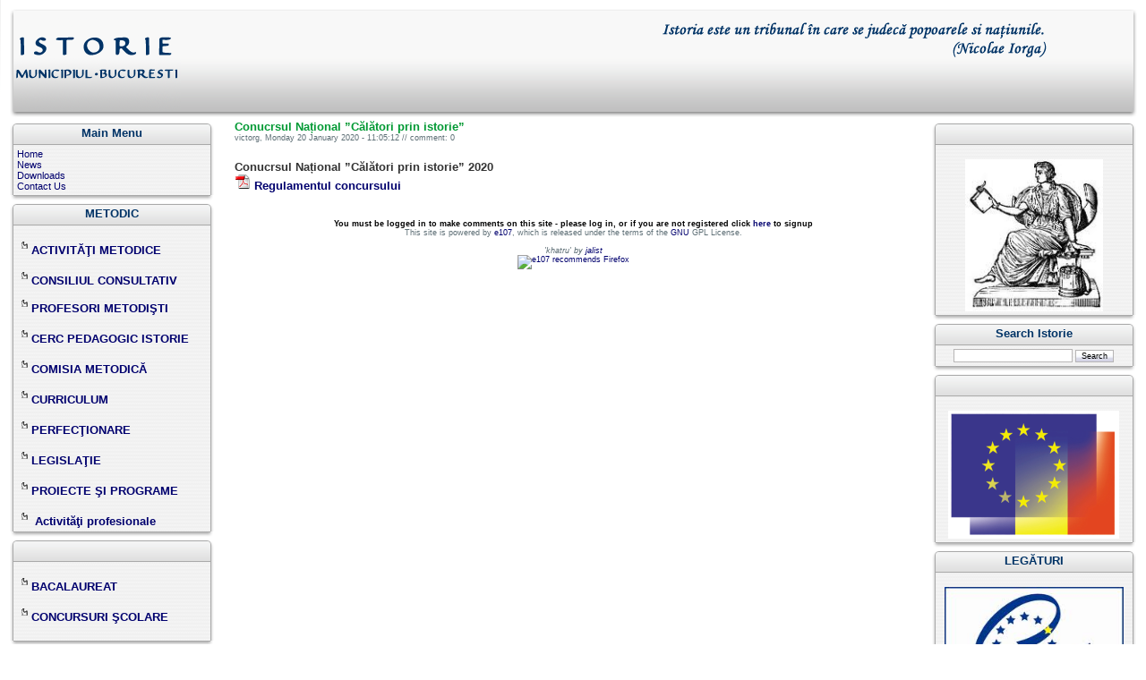

--- FILE ---
content_type: text/html; charset=utf-8
request_url: http://istorie-bucuresti.ro/comment.php?comment.news.287
body_size: 13608
content:
<!DOCTYPE html PUBLIC "-//W3C//DTD XHTML 1.1//EN" "http://www.w3.org/TR/xhtml11/DTD/xhtml11.dtd">
<html xmlns='http://www.w3.org/1999/xhtml' xml:lang="en">
<head>
<meta http-equiv='content-type' content='text/html; charset=utf-8' />
<meta http-equiv='content-style-type' content='text/css' />
<meta http-equiv='content-language' content='en' />
<title>News / Comments / Conucrsul Național ”Călători prin istorie” - Istorie</title>
<!-- *JS* -->
<script type='text/javascript' src='/e107_files/e107.js'></script>
<!-- *CSS* -->
<!-- Theme css -->
<link rel='stylesheet' href='/e107_themes/khatru/style.css' type='text/css' media='all' />
<link rel='stylesheet' href='/e107_files/e107.css' type='text/css' />
<!-- *META* -->

<!-- Core Meta Tags -->

<!-- *FAV-ICONS* -->
<link rel='icon' href='http://istorie-bucuresti.ro/favicon.ico' type='image/x-icon' />
<link rel='shortcut icon' href='http://istorie-bucuresti.ro/favicon.ico' type='image/xicon' />

<!-- *PRELOAD* -->
</head>
<body onload="externalLinks();">
<div id='header'><div id='logo1'>&nbsp;</div><div id='headerr'>&nbsp;</div><div id='banner'><a href='/banner.php?2' rel='external'><img src='/e107_images/banners/banner_cit2.png' alt='http://e107.org' style='border:0' /></a></div></div><div id='mainbox'>	<div class='clear'>		<div id='leftcontent'>			
<!-- BoF Sitelinks (1) -->


<div class='dcaption'>
<div class='left'></div>
<div class='right'></div>
<div class='center'>Main Menu</div>
</div>
<div class='dbody'>
<div class='leftwrapper'>
<div class='rightwrapper'>
<div class='leftcontent'></div>
<div class='rightcontent'></div>
<div class='dcenter'><div class='dinner'><a href='/index.php'>Home</a><br />
<a href='/news.php'>News</a><br />
<a href='/download.php'>Downloads</a><br />
<a href='/contact.php'>Contact Us</a><br />
</div></div>
</div>
</div>
</div>
<div class='dbottom'>
<div class='left'></div>
<div class='right'></div>
<div class='center'></div>
</div>

<!-- EoF Sitelinks (1) -->

<div class='dcaption'>
<div class='left'></div>
<div class='right'></div>
<div class='center'>METODIC</div>
</div>
<div class='dbody'>
<div class='leftwrapper'>
<div class='rightwrapper'>
<div class='leftcontent'></div>
<div class='rightcontent'></div>
<div class='dcenter'><div class='dinner'><br /><div><span style="font-size: small;"><strong><a href="page.php?14"><span style="font-size: small;"><strong><img style="width: 16px; height: 16px; border: 0px solid black; float: none;" src="e107_images/icons/sublink.png" alt="sublink.png" /></strong></span>﻿ACTIVITĂŢI METODICE</a><br /><br /><a href="request.php?379" rel="external"><span style="font-size: small;"><strong><img style="width: 16px; height: 16px; border: 0px solid black; float: none;" src="e107_images/icons/sublink.png" alt="sublink.png" /></strong></span>﻿CONSILIUL CONSULTATIV</a></strong></span><br /><br /><span style="font-size: small;"><strong><a href="page.php?13"><span style="font-size: small;"><strong><img style="width: 16px; height: 16px; border: 0px solid black; float: none;" src="e107_images/icons/sublink.png" alt="sublink.png" /></strong></span>﻿PROFESORI METODIŞTI</a><br /><br /><img style="width: 16px; height: 16px; border: 0px solid black; float: none;" src="e107_images/sublink.png" alt="sublink.png" /><a href="page.php?22">CERC PEDAGOGIC ISTORIE</a><br /><br /><a href="page.php?18"><span style="font-size: small;"><strong><img style="width: 16px; height: 16px; border: 0px solid black; float: none;" src="e107_images/icons/sublink.png" alt="sublink.png" /></strong></span>﻿COMISIA METODICĂ</a><br /><br /><a href="page.php?17"><span style="font-size: small;"><strong><img style="width: 16px; height: 16px; border: 0px solid black; float: none;" src="e107_images/icons/sublink.png" alt="sublink.png" /></strong></span>﻿CURRICULUM</a>﻿<br /><br /><img style="width: 16px; height: 16px; border: 0px solid black; float: none;" src="e107_images/sublink.png" alt="sublink.png" /><a href="page.php?21">PERFECŢIONARE</a><br /><br /><a href="page.php?16"><span style="font-size: small;"><strong><img style="width: 16px; height: 16px; border: 0px solid black; float: none;" src="e107_images/icons/sublink.png" alt="sublink.png" /></strong></span>﻿LEGISLAŢIE</a><br /><br /><a href="page.php?19"><span style="font-size: small;"><strong><img style="width: 16px; height: 16px; border: 0px solid black; float: none;" src="e107_images/icons/sublink.png" alt="sublink.png" /></strong></span>﻿PROIECTE ŞI PROGRAME</a>﻿<br /><br /><span style="font-size: small;"><strong><a href="page.php?19"><span style="font-size: small;"><strong><img style="width: 16px; height: 16px; border: 0px solid black; float: none;" src="e107_images/icons/sublink.png" alt="sublink.png" /></strong></span></a></strong></span>﻿ <a href="page.php?20">Activităţi profesionale</a><br /></strong></span></div></div></div>
</div>
</div>
</div>
<div class='dbottom'>
<div class='left'></div>
<div class='right'></div>
<div class='center'></div>
</div>

<div class='dcaption'>
<div class='left'></div>
<div class='right'></div>
<div class='center'></div>
</div>
<div class='dbody'>
<div class='leftwrapper'>
<div class='rightwrapper'>
<div class='leftcontent'></div>
<div class='rightcontent'></div>
<div class='dcenter'><div class='dinner'><br /><div><strong><span style="font-size: small;"><a href="page.php?11"><img style="width: 16px; height: 16px; border: 0px solid black; float: none;" src="e107_images/icons/sublink.png" alt="sublink.png" />BACALAUREAT</a><br /><br /><a href="page.php?10"><img style="width: 16px; height: 16px; border: 0px solid black; float: none;" src="e107_images/icons/sublink.png" alt="sublink.png" />CONCURSURI ŞCOLARE</a><br /><br /></span></strong></div></div></div>
</div>
</div>
</div>
<div class='dbottom'>
<div class='left'></div>
<div class='right'></div>
<div class='center'></div>
</div>

<div class='dcaption'>
<div class='left'></div>
<div class='right'></div>
<div class='center'>REVISTE</div>
</div>
<div class='dbody'>
<div class='leftwrapper'>
<div class='rightwrapper'>
<div class='leftcontent'></div>
<div class='rightcontent'></div>
<div class='dcenter'><div class='dinner'><br /><div><span style="font-size: small;"><a href="http://www.historia.ro/" rel="external"><strong><img style="width: 16px; height: 16px; border: 0px solid black; float: none;" src="e107_images/icons/icon26.png" alt="icon26.png" /></strong></a><strong> </strong><a href="http://www.historia.ro/" target="_blank"><strong>Historia.ro</strong></a></span></div></div></div>
</div>
</div>
</div>
<div class='dbottom'>
<div class='left'></div>
<div class='right'></div>
<div class='center'></div>
</div>

<div class='dcaption'>
<div class='left'></div>
<div class='right'></div>
<div class='center'>LEGĂTURI</div>
</div>
<div class='dbody'>
<div class='leftwrapper'>
<div class='rightwrapper'>
<div class='leftcontent'></div>
<div class='rightcontent'></div>
<div class='dcenter'><div class='dinner'><br /><div style="text-align: center;"><a href="http://www.edu.ro" rel="external"><img style="width: 161px; height: 90px; border: 0px solid black; float: none;" src="e107_images/custom/edu-ro-logo.jpg" alt="edu-ro-logo.jpg" /></a><br /><a href="http://www.ismb.edu.ro/" target="_blank"><img style="width: 100px; height: 87px; border: 0px solid black; float: none; display: block; margin-left: auto; margin-right: auto;" src="e107_images/custom/ismb-logo.jpg" alt="ismb-logo.jpg" /></a><br /><a href="http://www.ccd-bucuresti.org" target="_blank"><img style="width: 145px; height: 80px; border: 0px solid black; float: none;" src="e107_images/custom/ccd_logo.png" alt="ccd_logo.png" /></a></div></div></div>
</div>
</div>
</div>
<div class='dbottom'>
<div class='left'></div>
<div class='right'></div>
<div class='center'></div>
</div>
					</div>		<div id='rightcontent'>
<div class='dcaption'>
<div class='left'></div>
<div class='right'></div>
<div class='center'></div>
</div>
<div class='dbody'>
<div class='leftwrapper'>
<div class='rightwrapper'>
<div class='leftcontent'></div>
<div class='rightcontent'></div>
<div class='dcenter'><div class='dinner'><br /><div><img style="width: 154px; height: 170px; border: 0px solid black; float: none; display: block; margin-left: auto; margin-right: auto;" src="e107_images/custom/clio-muse.jpg" alt="clio-muse.jpg" /></div></div></div>
</div>
</div>
</div>
<div class='dbottom'>
<div class='left'></div>
<div class='right'></div>
<div class='center'></div>
</div>

<div class='dcaption'>
<div class='left'></div>
<div class='right'></div>
<div class='center'>Search Istorie</div>
</div>
<div class='dbody'>
<div class='leftwrapper'>
<div class='rightwrapper'>
<div class='leftcontent'></div>
<div class='rightcontent'></div>
<div class='dcenter'><div class='dinner'><div style='text-align:center'><form method='get' action='/search.php'>
	<div>
	<input class='tbox search' type='text' name='q' size='20' value='' maxlength='50' />
	<input type='hidden' name='r' value='0' /><input class='button search' type='submit' name='s' value='Search' />
	</div>
	</form></div></div></div>
</div>
</div>
</div>
<div class='dbottom'>
<div class='left'></div>
<div class='right'></div>
<div class='center'></div>
</div>

<div class='dcaption'>
<div class='left'></div>
<div class='right'></div>
<div class='center'></div>
</div>
<div class='dbody'>
<div class='leftwrapper'>
<div class='rightwrapper'>
<div class='leftcontent'></div>
<div class='rightcontent'></div>
<div class='dcenter'><div class='dinner'><br /><div><img style="width: 191px; height: 143px; border: 0px solid black; float: none; display: block; margin-left: auto; margin-right: auto;" src="e107_images/custom/ue_romania%202.png" alt="ue_romania 2.png" /></div></div></div>
</div>
</div>
</div>
<div class='dbottom'>
<div class='left'></div>
<div class='right'></div>
<div class='center'></div>
</div>

<div class='dcaption'>
<div class='left'></div>
<div class='right'></div>
<div class='center'>LEGĂTURI</div>
</div>
<div class='dbody'>
<div class='leftwrapper'>
<div class='rightwrapper'>
<div class='leftcontent'></div>
<div class='rightcontent'></div>
<div class='dcenter'><div class='dinner'><br /><div style="text-align: center;"><a href="http://www.coe.int/" rel="external"><img style="width: 200px; height: 162px; border: 0px solid black; float: none;" src="e107_images/custom/council-europe.jpg" alt="council-europe.jpg" /></a><br /><br /><a href="http://www.euroclio.eu" target="_blank"><img style="width: 220px; height: 89px; border: 0px solid black; float: none; display: block; margin-left: auto; margin-right: auto;" src="e107_images/custom/euroclio.jpg" alt="euroclio.jpg" /></a></div></div></div>
</div>
</div>
</div>
<div class='dbottom'>
<div class='left'></div>
<div class='right'></div>
<div class='center'></div>
</div>

<div class='dcaption'>
<div class='left'></div>
<div class='right'></div>
<div class='center'>Welcome</div>
</div>
<div class='dbody'>
<div class='leftwrapper'>
<div class='rightwrapper'>
<div class='leftcontent'></div>
<div class='rightcontent'></div>
<div class='dcenter'><div class='dinner'><form method="post" action="http://istorie-bucuresti.ro/comment.php?comment.news.287">	<div style='text-align: center'>Username: 	<br />	<input class='tbox login user' type='text' name='username' id='username' size='15' value='' maxlength='30' />
	<br />Password: 	<br />    <input class='tbox login pass' type='password' name='userpass' id='userpass' size='15' value='' maxlength='30' />
	<br />  	<input class='button' type='submit' name='userlogin' value='Login' />  <br /><input type='checkbox' name='autologin' value='1' checked='checked' />Remember me	<br />		<br />[ <a class='login_menu_link fpw' href='fpw.php' title="Forgot password?">Forgot password?</a> ]		</div>	</form></div></div>
</div>
</div>
</div>
<div class='dbottom'>
<div class='left'></div>
<div class='right'></div>
<div class='center'></div>
</div>
					</div>		<div id='centercontent'><div class='newheadline'>Conucrsul Național ”Călători prin istorie”</div><div class='newsinfo'><a class='news_author' href='/user.php?id.1'>victorg</a>, Monday 20 January 2020 - 11:05:12 //  <a href='/comment.php?comment.news.287'>comment: 0</a></div><br /><div class='newstext'><br /><div><strong><span style="font-size: small;">Conucrsul Național ”Călători prin istorie”﻿ 2020</span></strong></div><div><span style="font-size: small;"><img style="width: 18px; height: 18px; border: 0px solid black; float: none;" src="http://istorie-bucuresti.ro/e107_images/pdf_ico.gif" alt="pdf_ico.gif" /> <a href="request.php?296" rel="external"><strong>Regulamentul concursului</strong></a></span></div></div><br /><br /><br /><div style='text-align:center'><b>You must be logged in to make comments on this site - please log in, or if you are not registered click <a href='signup.php'>here</a> to signup</b></div>		</div>	</div>	<div id='footer'>		This site is powered by <a href="http://e107.org/" rel="external">e107</a>, which is released under the terms of the <a href="http://www.gnu.org/" rel="external">GNU</a> GPL License.<br /><br /><i>'khatru' by <a href='http://e107.org' rel='external'>jalist</a></i>		<br />		<a href='http://www.spreadfirefox.com/?q=affiliates&amp;id=0&amp;t=86'><img alt='e107 recommends Firefox' title='e107 recommends Firefox' src='http://sfx-images.mozilla.org/affiliates/Buttons/125x50/takebacktheweb_125x50.png' style='border: 0;' /></a>	</div></div><script type='text/javascript'>
SyncWithServerTime('1769285057','istorie-bucuresti.ro');
       </script>
</body></html>

--- FILE ---
content_type: text/css
request_url: http://istorie-bucuresti.ro/e107_themes/khatru/style.css
body_size: 9064
content:

body {
	background: #ffffff url(images/background.png) no-repeat; text-align: left; margin: 12px;
	font: 7pt Verdana, Tahoma, Arial, Helvetica, sans-serif;
	margin: 5px;
	padding: 5px;
}

/* Header / logo ... */
#header {
	height: 124px;
	width: 100%;
	background: url(images/logo2.png) repeat-x;
	float: left;
}

#logo1 {
	position: absolute;
	left:10px;
	top:10px;
	width: 192px;
	height: 124px;
	background: url(images/logo1.png) no-repeat;
}

#headerr {
	position: absolute;
	right:10px;
	top:10px;
	height: 124px;
	width: 8px;
	background-repeat: no-repeat;
	background: url(images/logo3.png) no-repeat;
}

#banner {
	position: absolute;
	right:90px;
	top:15px;
}

/* end */

/* main layout ... */

#mainbox {
	width: 100%;
	margin: 0; padding: 0;
}


#leftcontent {
	position: absolute;
	top: 136px;
	left: 10px;
	width: 18%;
	margin:0;
	padding:0;
	font: 10px verdana, tahoma, arial, helvetica, sans-serif;

	
}
#rightcontent {
	position: absolute;
	top: 136px;
	right: 10px;
	width: 18%;
	margin:0; padding:0;
	font: 10px verdana, tahoma, arial, helvetica, sans-serif;

}

#centercontent {
	font: 9px Verdana, Tahoma, Arial, Helvetica, sans-serif;
	margin-left: 20%;
	width: 60%;
}

#footer {
	text-align: center;
	
	font: 9px tahoma, verdana, arial, helvetica, sans-serif;
	color:#5d6e75;
}

.clear {
	clear: both;
}







.dcaption {
    width: 100%;
}

.dcaption .left { background: url('images/topleft.png') no-repeat; float: left; height: 26px; width: 9px; margin-right: -3px; }
.dcaption .right { background: url('images/topright.png') no-repeat; float: right; height: 26px; width: 9px; margin-left: -3px; }
.dcaption .center {
	background-image: url('images/top.png');
	color: #036;
	font: Verdana, Tahoma, Arial, Helvetica, sans-serif;
	height: 26px;
	line-height: 26px;
	font-weight: bold;
	font-size: 13px;
}

.dbody {
    width: 100%;
}

.dbody .leftwrapper {
	margin:0; padding:0;
	background: url("images/left.png") left repeat-y;
}
.dbody .rightwrapper {
	margin:0; padding:0;
	background: url("images/right.png") right repeat-y;
}
.dbody .leftcontent {
	float:left;
	width: 9px;
	margin:0; padding:0;
}
.dbody .rightcontent {
	float:right;
	width:9px;
	margin:0; padding:0;
}
.dbody .dcenter {
    background: #EEE url('images/menubg.png');
	margin: 0 5px;
}
.dbody .dinner {
	color: #222;
    font: 11px Verdana, Tahoma, Arial, Helvetica, sans-serif;
	padding: 4px;
}

.dbottom .left { background: url('images/bottomleft.png') no-repeat; float: left; height: 8px; width: 9px;  font-size: 1px; margin-right: -3px;}
.dbottom .right { background: url('images/bottomright.png') no-repeat; float: right; height: 8px; width: 9px;  font-size: 1px; margin-left: -3px;}
.dbottom .center {background-image: url('images/bottom.png');height: 8px;  font-size: 1px; }

.dntop {
	border-bottom: 1px solid #a9a9a9;
	width: 99%;
	margin-left: auto;
	margin-right: auto;
}

/* end */



.tbox.chatbox {
	width: 80%;
	margin-left: auto;
	margin-right: auto;
}


a {
	color: #00006e;
	font-family: verdana, arial, sans-serif;
	text-decoration: none;
}
a:hover {
	color: #039;
	font-family: verdana, arial, sans-serif;
	text-decoration: underline;
}


.smalltext {
	font: 9px tahoma, verdana, arial, helvetica, sans-serif;
	color:#5d6e75;
}

form {
	display: inline;
}
.spacer {
	padding: 2px 0 2px 0;
}

#wm {
	voice-family: "\"}\"";
	voice-family: inherit;
	background: #f3eded url(images/wblogo.png) bottom right no-repeat;
	border: 1px solid #ede3e3;
	padding: 10px 150px 10px 10px;
	font: 10px verdana, tahoma, arial, helvetica, sans-serif;
}

.button {	
	border: #b7b5b5 1px solid;
	color: #000;
	font: 9px verdana, tahoma, arial, helvetica, sans-serif;
	text-align:center;
	background-image : url(images/button.png);
}

h1 {
  font-size: 1.4em;
  font-weight: bold;
  margin-top: 0em;
  margin-bottom: 0em;
  color: #ec5800;
}

h2 {
  font-size: 1.2em;
  font-weight: bold;
  margin-top: 0em;
  margin-bottom: 0em;
  color: #ec5800;
}

.newstext {
	font-size: 10pt;
	line-height: 120%;
	color: #333;
	text-align: left;
	font: 7pt verdana, tahoma, arial, helvetica, sans-serif;
}

.newheadline {
	font-size: 13px;
	color: #093;
	font-weight: bold;
}

.newsinfo {
	font: 9px tahoma, verdana, arial, helvetica, sans-serif;
	color:#5d6e75;
}

.newsinfo a {
	background: transparent;
	color: #5d6e75; 
}

.newsinfo a:hover {
	color: #ec5800;
	text-decoration: underline;
}





#pollquestion {
	font: 8pt Verdana, Tahoma, Arial, Helvetica, sans-serif;
}

.helpbox {
	color:#000;
	font: 9px tahoma, verdana, arial, helvetica, sans-serif;
	border: 0px none red;
	background-color: transparent;
}

.nforumholder {
	border: 1px solid #345487;
	padding: 0px;
	background: transparent;
}

.nforumcaption {
	background-image: url(images/nforumcaption.png);
	padding: 8px 4px 8px 4px;
	font: 12px verdana, tahoma, arial, helvetica, sans-serif;
	color: #fff;
}

.nforumcaption2 {
	background-image: url(images/nforumcaption2.png);
	padding: 8px 0px 8px 4px;
	font: 10px verdana, tahoma, arial, helvetica, sans-serif;
	color: #000;
}

.nforumcaption3 {
	border: 1px solid #fff;
	padding: 4px;
	background-repeat: repeat; background-image: url(images/menubg.png);
	font: 11px verdana, tahoma, arial, helvetica, sans-serif;
}

.nforumthread {
	border: 1px solid #fff;
	padding: 4px;
	background-repeat: repeat; background-image: url(images/menubg2.png);
	font: 10px verdana, tahoma, arial, helvetica, sans-serif;
}

.nforumthread2 {
	border: 1px solid #fff;
	padding: 4px;
	background-color: #D1DCEB;
	font: 10px verdana, tahoma, arial, helvetica, sans-serif;
}

.nforumreplycaption {
	border: 1px solid #fff;
	padding: 4px;
	background-repeat: repeat; background-image: url(images/menubg2.png);
	font: 12px verdana, tahoma, arial, helvetica, sans-serif;
}

.nforumreply {
	border: 1px solid #fff;
	padding: 4px;
	background-repeat: repeat; background-image: url(images/menubg2.png);
	font: 10px verdana, tahoma, arial, helvetica, sans-serif;
}

.nforumreply2 {
	border: 1px solid #fff;
	padding: 4px;
	background-repeat: repeat; background-image: url(images/menubg.png);
	font: 10px verdana, tahoma, arial, helvetica, sans-serif;
}
.nforumdisclaimer {
	font: 9px verdana, tahoma, arial, helvetica, sans-serif;
	color:#5d6e75;
}

.nforumview1 {
	border: 1px solid #fff;
	padding: 4px;
	background-repeat: repeat; background-image: url(images/menubg.png);
	font: 10px verdana, tahoma, arial, helvetica, sans-serif;
}

.nforumview2 {
	border: 1px solid #fff;
	padding: 4px;
	background-repeat: repeat; background-image: url(images/menubg.png);
	font: 10px verdana, tahoma, arial, helvetica, sans-serif;
}

.nforumview3 {
	padding: 4px;
	background-color: #BCD0ED;
	font: 10px verdana, tahoma, arial, helvetica, sans-serif;
	color: #263448;
}

.nforumview4 {
	padding: 4px;
	background-color: #E4EAF2;
	font: 9px verdana, tahoma, arial, helvetica, sans-serif;
	color: #3A4F6C;
}

a.forumlink{
	color: #4943c1;
	text-decoration: none;
}

a.forumlink:hover {
	color: #bbb;
	text-decoration: underline;
}

td {
	text-align: left;
}

.smallblacktext {
	font: 10px tahoma, verdana, arial, helvetica, sans-serif;
	color:#000;
	line-height: 120%;
}

.tbox{
	background-color: #fff;
	border: #b7b5b5 1px solid;
	color: #000000;
	font: 10px verdana, tahoma, arial, helvetica, sans-serif;
}

.forumheader{
	background: transparent;
	font: 11px verdana, tahoma, arial, helvetica, sans-serif;
	color:#000;
	padding: 4px;
	background-image: url(images/nforumcaption2.png);
}

.forumheader2{
	background: transparent;
	font: 12px verdana, tahoma, arial, helvetica, sans-serif;
	color:#000;
	padding: 4px;
}

.forumheader3{
	background: transparent;
	font: 11px verdana, tahoma, arial, helvetica, sans-serif;
	color:#000;
	padding: 4px;
}

.forumborder{
	border: #000080 1px solid;
}

.chatb {
	font-size: 12px;
}

.chatb a {
	background: transparent;
	color: #ec5800; 
}

.chatb a:hover {
	color: #616060;
	font-family: verdana, arial, sans-serif; 
	text-decoration: underline;
}

p {
	margin-top: 0px
}

.indent{
	padding: 10px 10px 10px 10px;
	margin: 5px;
	font: 9px verdana, tahoma, arial, sans-serif;
	color: #838387;
	border: 1px solid #d6d6d6;
}

.nextprev{
	color: #000000;
	font: 9px verdana, tahoma, arial, helvetica, sans-serif;
	padding : 2px;
	text-align: right;
}

ul {
	padding-left: 12px;
}

.commentinfo {
	background-image: url(images/nforumcaption2.png);
	padding: 8px 0px 8px 4px;
	font: 10px verdana, tahoma, arial, helvetica, sans-serif;
	color: #000;
}

.commentinfo a {
	background: transparent;
	color: #ec5800; 
}

.commentinfo a:hover {
	color: #616060;
	font-family: verdana, arial, sans-serif; 
	text-decoration: underline;
}

.mediumtext {
	font: 12px verdana, tahoma, arial, helvetica, sans-serif;
	color: #000;
}

.fcaption {
	background-image: url(images/nforumcaption2.png);
	padding: 8px 0px 8px 4px;
	font: 10px verdana, tahoma, arial, helvetica, sans-serif;
	color: #000;
}

hr {
	border-top: #666 1px solid;
	border-bottom: #fff 1px solid;
	height: 2px;
	width: 99%;
	text-align:center;
}

.linkspage_button{
	vertical-align: middle;
	border:0px;
}

--- FILE ---
content_type: application/javascript
request_url: http://istorie-bucuresti.ro/e107_files/e107.js
body_size: 10913
content:
<!--
/*
+ ----------------------------------------------------------------------------+
|	e107 website system - Javascript File.
|
|	$URL: https://e107.svn.sourceforge.net/svnroot/e107/trunk/e107_0.7/e107_files/e107.js $
|	$Revision: 12346 $
|	$Id: e107.js 12346 2011-09-02 13:20:04Z secretr $
+----------------------------------------------------------------------------+
*/

/*
 * NOTE: KEEP THIS AT THE TOP OF E107.JS !!
 * localTime is recorded ASAP after page load; SyncWithServerTime is called at the END
 * of page processing. We want localTime and serverTime set in close chronological order.
 * Page Processing order is as follows:
 * A) All PHP code encountered sequentially in page
 * B) All Javascript code encountered sequentially in page NOT including function internals
 * So best proximity is achieved by setting
 * serverTime at END of php code, and localTime at START of js code.
 * NOTE: this method means reported times include transfer delay. It's slightly MORE accurate this way!
 * Final product: tdOffset cookie contains server-browser time difference in seconds,
 * independent of time zone. tzOffset contains browser time zone in minutes.
 */

var nowLocal = new Date();		/* time at very beginning of js execution */
var localTime = Math.floor(nowLocal.getTime()/1000);	/* time, in ms -- recorded at top of jscript */
/* NOTE: if serverDelta is needed for js functions, you must pull it from
 * the cookie (as calculated during a previous page load!)
 * The value calculated in SyncWithServerTime is not known until after the
 * entire page has been processed.
 */
function SyncWithServerTime(serverTime)
{
	if (serverTime) 
	{
	  	/* update time difference cookie */
		var serverDelta=Math.floor(localTime-serverTime);
	  	document.cookie = 'e107_tdOffset='+serverDelta+'; path=/';
	  	document.cookie = 'e107_tdSetTime='+(localTime-serverDelta)+'; path=/'; /* server time when set */
	}

	var tzCookie = 'e107_tzOffset=';
//	if (document.cookie.indexOf(tzCookie) < 0) {
		/* set if not already set */
		var timezoneOffset = nowLocal.getTimezoneOffset(); /* client-to-GMT in minutes */
		document.cookie = tzCookie + timezoneOffset+'; path=/';
//	}
}
var ns6=0;
if(document.getElementById&&!document.all){ns6=1;}
var agtbrw=navigator.userAgent.toLowerCase();
var operaaa=(agtbrw.indexOf('opera')!=-1);
var head="display:''";
var folder='';

function expandit(curobj, hide) {
	if(document.getElementById(curobj)) {
  		folder=document.getElementById(curobj).style;
	} else {
		if(ns6==1||operaaa==true || typeof curobj['nextSibling'] != 'undefined' ) {
			folder= typeof curobj.nextSibling.tagName != 'undefined' ? curobj.nextSibling.style : curobj.nextSibling.nextSibling.style;
		} else {
			folder=document.all[curobj.sourceIndex+1].style; 
		}
   }
	if(folder.display=="none")
	{
		folder.display="";
	} else {
		folder.display="none";
	}
	if(hide) {
		var hide_objects = hide.split(",");
		for(i=0; i<hide_objects.length; i++) {
			hide_objects[i]=hide_objects[i].replace(/^\s*(.*)/, "$1");
			hide_objects[i]=hide_objects[i].replace(/(.*?)\s*$/, "$1");
			if(document.getElementById(hide_objects[i])) {
				hidden=document.getElementById(hide_objects[i]).style;
				if(hidden.display=="") {
					hidden.display="none";
				}
			}
		}
	}
}

function urljump(url){
	top.window.location = url;
}

function setInner(id, txt) {
	document.getElementById(id).innerHTML = txt;
}

function jsconfirm(thetext){
		return confirm(thetext);
}

function insertext(str,tagid,display){
	document.getElementById(tagid).value = str;
	if(display){
		document.getElementById(display).style.display='none';
	}
}

function appendtext(str,tagid,display){
	document.getElementById(tagid).value += str;
	document.getElementById(tagid).focus();
	if(display){
		document.getElementById(display).style.display='none';
	}
}

function open_window(url,wth,hgt) {
	if('full' == wth){
		pwindow = window.open(url);
	} else {
		if (wth) {
			mywidth=wth;
		} else {
			mywidth=600;
		}

		if (hgt) {
			myheight=hgt;
		} else {
			myheight=400;
		}

		pwindow = window.open(url,'Name', 'top=100,left=100,resizable=yes,width='+mywidth+',height='+myheight+',scrollbars=yes,menubar=yes');
	}
	pwindow.focus();
}

function ejs_preload(ejs_path, ejs_imageString){
	var ejs_imageArray = ejs_imageString.split(',');
	for(ejs_loadall=0; ejs_loadall<ejs_imageArray.length; ejs_loadall++){
		var ejs_LoadedImage=new Image();
		ejs_LoadedImage.src=ejs_path + ejs_imageArray[ejs_loadall];
	}
}

function textCounter(field,cntfield) {
	cntfield.value = field.value.length;
}

function openwindow() {
	opener = window.open("htmlarea/index.php", "popup","top=50,left=100,resizable=no,width=670,height=520,scrollbars=no,menubar=no");
	opener.focus();
}

function setCheckboxes(the_form, do_check, the_cb){
	var elts = (typeof(document.forms[the_form].elements[the_cb]) != 'undefined') ? document.forms[the_form].elements[the_cb] : document.forms[the_form].elements[the_cb];
	if(document.getElementById(the_form))
	{
		if(the_cb)
		{
			var elts =(typeof(document.getElementById(the_form).elements[the_cb]) != 'undefined') ? document.getElementById(the_form).elements[the_cb] : document.getElementById(the_form).elements[the_cb];
		}
		else
		{
        	var elts = document.getElementById(the_form);
		}
	}

	var elts_cnt  = (typeof(elts.length) != 'undefined') ? elts.length : 0;
	if(elts_cnt){
		for(var i = 0; i < elts_cnt; i++){
			elts[i].checked = do_check;
		}
	}else{
		elts.checked        = do_check;
		}
	return true;
}

var ref=""+escape(top.document.referrer);
var colord = window.screen.colorDepth;
var res = window.screen.width + "x" + window.screen.height;
var eself = document.location;

/* TODO: @SecretR - Object of removal
// From http://phpbb.com
var clientPC = navigator.userAgent.toLowerCase();
var clientVer = parseInt(navigator.appVersion);
var is_ie = ((clientPC.indexOf("msie") != -1) && (clientPC.indexOf("opera") == -1));
var is_nav = ((clientPC.indexOf('mozilla')!=-1) && (clientPC.indexOf('spoofer')==-1) && (clientPC.indexOf('compatible') == -1) && (clientPC.indexOf('opera')==-1) && (clientPC.indexOf('webtv')==-1) && (clientPC.indexOf('hotjava')==-1));
var is_moz = 0;
var is_win = ((clientPC.indexOf("win")!=-1) || (clientPC.indexOf("16bit") != -1));
var is_mac = (clientPC.indexOf("mac")!=-1);
var e107_selectedInputArea;
var e107_selectedRange;


// From http://www.massless.org/mozedit/
function mozWrap(txtarea, open, close){
	var selLength = txtarea.textLength;
	var selStart = txtarea.selectionStart;
	var selEnd = txtarea.selectionEnd;
	if (selEnd == 1 || selEnd == 2) selEnd = selLength;
	var s1 = (txtarea.value).substring(0,selStart);
	var s2 = (txtarea.value).substring(selStart, selEnd)
	var s3 = (txtarea.value).substring(selEnd, selLength);
	txtarea.value = s1 + open + s2 + close + s3;
	return;
}

function mozSwap(txtarea, newtext){
	var selLength = txtarea.textLength;
	var selStart = txtarea.selectionStart;
	var selEnd = txtarea.selectionEnd;
	if (selEnd == 1 || selEnd == 2) selEnd = selLength;
	var s1 = (txtarea.value).substring(0,selStart);
	var s3 = (txtarea.value).substring(selEnd, selLength);
	txtarea.value = s1 + newtext + s3;
	return;
}
*/

function storeCaret (textAr){
	e107_selectedInputArea = textAr;
	/* TODO: @SecretR - Object of removal - not needed anymore
	if (textAr.createTextRange){
		e107_selectedRange = document.selection.createRange().duplicate();
	}*/
}

/**
 * New improved version - fixed scroll to top behaviour when inserting BBcodes
 * @TODO - improve it more (0.8) - Prototype
 */
function addtext(text, emote) {
	
	if (!window.e107_selectedInputArea) {
		return; //[SecretR] TODO - alert the user 
	}

	var eField = e107_selectedInputArea;	
	var eSelection 	= false;  
	var tagOpen = '';
	var tagClose = '';
	
	if (emote != true) {  // Split if its a paired bbcode
		var tmp = text.split('][', 2);
		if (tmp[0] == text) {
			tagOpen = text;
		} else {
			tagOpen = tmp[0] + ']';
			tagClose = '[' + tmp[1];
		}
	} else { //Insert Emote
		tagOpen = text;
	}
		

	// Windows user  
	if (document.selection) {
	
		eSelection = document.selection.createRange().text;
		eField.focus();
		if (eSelection) {
			document.selection.createRange().text = tagOpen + eSelection + tagClose;
		} else {
			document.selection.createRange().text = tagOpen + tagClose;
		}
		
		eSelection = '';
		
		eField.blur();
		eField.focus();
		
		return;
	} 
	
	var scrollPos = eField.scrollTop;
	var selLength = eField.textLength;
	var selStart = eField.selectionStart;
	var selEnd = eField.selectionEnd; 
	
	if (selEnd <= 2 && typeof(selLength) != 'undefined' && (selStart != selEnd)) {
		selEnd = selLength;
	}
	
	var sel1 = (eField.value).substring(0,selStart);
	var sel2 = (eField.value).substring(selStart, selEnd);
	var sel3 = (eField.value).substring(selEnd, selLength);

	var newStart = selStart + tagOpen.length + sel2.length + tagClose.length;
	eField.value = sel1 + tagOpen + sel2 + tagClose + sel3;

	eField.focus();
	eField.selectionStart = newStart;
	eField.selectionEnd = newStart;
	eField.scrollTop = scrollPos;
	return;

}

function help(helpstr,tagid){
	if(tagid){
		document.getElementById(tagid).value = helpstr;
	} else if(document.getElementById('dataform')) {
		document.getElementById('dataform').helpb.value = helpstr;
	}
}
function externalLinks() {
	if (!document.getElementsByTagName) return;
	var anchors = document.getElementsByTagName("a");
	for (var i=0; i<anchors.length; i++) {
	var anchor = anchors[i];
	if (anchor.getAttribute("href") &&
		anchor.getAttribute("rel") == "external")
		anchor.target = "_blank";
	}
}

function eover(object, over) {
	object.className = over;
}

var e107_dupCounter = 1;
function duplicateHTML(copy,paste,baseid){
		if(document.getElementById(copy)){

			e107_dupCounter++;
			var type = document.getElementById(copy).nodeName; // get the tag name of the source copy.

			var but = document.createElement('input');
			var br = document.createElement('br');

			but.type = 'button';
			but.value = 'x';
			but.className = 'button';
			but.onclick = function(){ this.parentNode.parentNode.removeChild(this.parentNode); };

			var destination = document.getElementById(paste);
			var source      = document.getElementById(copy).cloneNode(true);

			var newentry = document.createElement(type);

			newentry.appendChild(source);
			newentry.value='';
			newentry.appendChild(but);
			newentry.appendChild(br);
			if(baseid)
			{
				newid = baseid+e107_dupCounter;
				newentry.innerHTML = newentry.innerHTML.replace(new RegExp(baseid, 'g'), newid);
				newentry.id=newid;
			}

			destination.appendChild(newentry);
		}
}

function preview_image(src_val,img_path, not_found)
{
	var ta;
	var desti = src_val + '_prev';

	ta = document.getElementById(src_val).value;
	if(ta){
		document.getElementById(desti).src = img_path + ta;
	}else{
		document.getElementById(desti).src = not_found;
	}
	return;
}


//-->